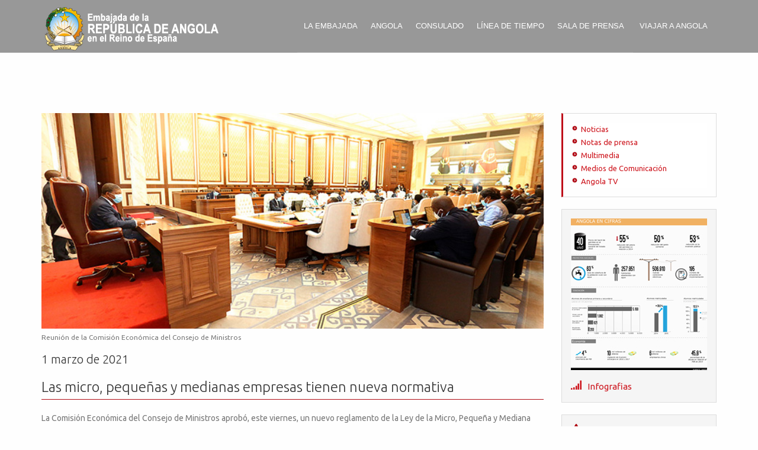

--- FILE ---
content_type: text/html
request_url: http://www.embajadadeangola.com/noticias/noticia-010321-2.html
body_size: 4728
content:
<!DOCTYPE html>
<!--[if lt IE 7]>      <html class="no-js lt-ie9 lt-ie8 lt-ie7"> <![endif]-->
<!--[if IE 7]>         <html class="no-js lt-ie9 lt-ie8"> <![endif]-->
<!--[if IE 8]>         <html class="no-js lt-ie9"> <![endif]-->
<!--[if gt IE 8]><!--> <html class="no-js"> <!--<![endif]-->
    <head>
        <meta charset="utf-8">
        <meta http-equiv="X-UA-Compatible" content="IE=edge,chrome=1">
        <title>Embajada de Angola</title>
        <link rel="icon" href="img/favicon.ico" type="image/x-icon">
        <link rel="shortcut icon" href="img/favicon.ico" type="image/x-icon" />
        <meta name="description" content="">
        <meta name="viewport" content="width=device-width">
    <!-- Mobile Specific Metas
        ================================================== -->
        <meta name="viewport" content="width=device-width, initial-scale=1, maximum-scale=1">
    <!-- CSS
        ================================================== -->
        <!-- Bootstrap  -->
        <link type="text/css" rel="stylesheet" href="../nueva_home/bootstrap/css/bootstrap.min.css">
        <!-- web font  -->
        <link href='https://fonts.googleapis.com/css?family=Ubuntu:400,300,500,700' rel='stylesheet' type='text/css'>
        <!-- plugin css  -->
        <link rel="stylesheet" type="text/css" href="../nueva_home/js-plugin/animation-framework/animate.css" />
        <!-- dinaAnim-->
        <link rel="stylesheet" type="text/css" href="../nueva_home/js-plugin/appear/dinaAnim.css" />
        <!-- icon fonts -->
        <link type="text/css" rel="stylesheet" href="../nueva_home/font-icons/custom-icons/css/custom-icons.css">
        <link rel="stylesheet" href="//maxcdn.bootstrapcdn.com/font-awesome/4.3.0/css/font-awesome.min.css">
        <!-- Custom css -->
        <link type="text/css" rel="stylesheet" href="../nueva_home/css/layout.css">
        <link type="text/css" id="colors" rel="stylesheet" href="../nueva_home/css/colors.css">
        <link type="text/css" rel="stylesheet" href="../nueva_home/css/custom.css">
        <!--[if lt IE 9]><script src="http://html5shim.googlecode.com/svn/trunk/html5.js"></script> <![endif]-->
        <script src="../nueva_home/js/modernizr-2.6.1.min.js"></script>
    <!-- Favicons
        ================================================== -->
        <link rel="shortcut icon" href="../nueva_home/images/favicon.ico">
        <link rel="apple-touch-icon" sizes="57x57" href="../nueva_home/images/touch-icon-iphone.png" />
        <link rel="apple-touch-icon" sizes="114x114" href="../nueva_home/images/touch-icon-ipad.png" />
        <meta property="og:url" content="http://www.embajadadeangola.com" />
        <meta property="og:image" content="http://embajadadeangola.com/img/shareLinkimg.jpg" />
    </head>
    <body class="int activateAppearAnimation header1">
        <!--[if lt IE 7]>
            <p class="chromeframe">You are using an <strong>outdated</strong> browser. Please <a href="http://browsehappy.com/">upgrade your browser</a> or <a href="http://www.google.com/chromeframe/?redirect=true">activate Google Chrome Frame</a> to improve your experience.</p>
        <![endif]-->
            
<!-- globalWrapper -->
    <div id="globalWrapper" class="localscroll">   
       <!-- # HEADER -->
       <div id="include-header" class="navbar-fixed-top">
       </div>
        <!-- # END HEADER -->
        <section class="main">
            <div class="container">
               <div class="row">
                   <div class="col-md-9">
                       <img src='img/noticia-010321-2b.jpg' class="img-responsive cienxcien">
                       <small class="pie-foto">Reunión de la Comisión Económica del Consejo de Ministros</small>
                       <h3>1 marzo de 2021</h3>
                       <h1 class='title-content'>Las micro, pequeñas y medianas empresas tienen nueva normativa</h1>
                       <p>La Comisión Económica del Consejo de Ministros aprobó, este viernes, un nuevo reglamento de la Ley de la Micro, Pequeña y Mediana Empresa, con miras a mejorar el entorno empresarial en el país.
                       </p>
                       <p>Un comunicado de la sesión, guiada por el presidente de la República, João Lourenço, afirma que el reglamento, que busca cumplir con los requisitos del contexto actual, establece los procedimientos de clasificación, constitución, certificación y rendición de cuentas.     
                       </p>
                       <p>El instrumento legal también define las formas de “trato diferenciado” y los mecanismos de apoyo institucional.
                       </p>
                       <p>El Ejecutivo angoleño pretende, por tanto, fomentar el desarrollo, la competitividad de las micro, pequeñas y medianas empresas, así como de los comerciantes individuales.
                       </p>
                       <p>El objetivo es generar empleo y mejorar la distribución del ingreso, la inclusión social, la reducción de la informalidad y el fortalecimiento de la economía.
                       </p>
                       <p>Como parte de la protección de los recursos de los ecosistemas acuáticos y la política pesquera, la Comisión Económica aprobó medidas para la gestión de la pesca marina, la pesca continental, la acuicultura y la sal para el año 2021.
                       </p>
                       <p>La Comisión Económica del Consejo de Ministros también aprobó el proyecto de recuperación de residuos sólidos urbanos en la provincia de Luanda, que contiene las medidas para la implementación de un nuevo modelo de recolección y tratamiento, con mayor capacidad instalada para tal fin.
                       </p>
                       <p>La idea es enfrentar la mayor producción de residuos sólidos urbanos y obtener un flujo de recuperación informal.
                       </p>
                       <p>En este sentido, según el comunicado, se aprobó el lanzamiento de un concurso público para el establecimiento de una alianza público-privada para el centro de recuperación de residuos sólidos de Mulenvos en Luanda.
                       </p>
                       <p>En la misma sesión también se aprobó el informe de balance del Plan Nacional de Desarrollo 2018/2020, para el año 2020, documento que describe el nivel de implementación de las medidas previstas para el período en cuestión y evalúa el grado de cumplimiento de las metas y objetivos programados.
                       </p>
                       <p>En el ámbito de la actividad financiera del Estado, la Comisión Económica aprobó dos informes de balance sobre la ejecución de la programación financiera del Tesoro Nacional, uno referido al cuarto trimestre de 2020 y otro al ejercicio 2020.
                       </p>
                       <p>Los documentos reflejan los resultados de las ejecuciones hipotecarias de ingresos y gastos, con y sin flujo de caja, para los períodos en cuestión.
                       </p>
                       <p>En la misma área, se aprobó el informe de balance de ejecución del plan de caja del Tesoro Nacional a diciembre de 2020, el cual presenta el desempeño de los principales indicadores sobre los que se elaboró ​​el respectivo plan de caja, los flujos de entrada y salida de recursos y la estabilidad / ejecución de gastos, con y sin incidencia de tesorería.
                       </p>
                       <p>Finalmente, se informó a la Comisión Económica del Consejo de Ministros sobre la evolución del mercado cambiario durante el año 2020, así como las medidas de política monetaria que viene implementando el Banco Nacional de Angola, con miras a mejorar el control de liquidez en moneda nacional, con el fin de mitigar los efectos monetarios sobre la variación de precios.
                       </p>         

                        <div class="compartir-redes">
                            <a href="mailto:email@echoecho.com"><i class="fa fa-envelope-square"></i></a>

                            <a href="javascript:window.print()"><i class="fa fa-print"></i></a>

                            <!-- INICIO : Compartir en facebook -->
                            <script type="text/javascript" language="javascript">
                                function setFacebookURL() {
                                    document.getElementById("facebookButton").href = 'http://www.facebook.com/sharer.php?u=' + location.href;
                                    return;
                                }
                            </script>
                            <a href="#" id='facebookButton' onclick="setFacebookURL(); window.open( this.href, '_blank', 'scrollbars=yes,menubar=no,height=600,width=750,resizable=yes,toolbar=no,location=no,status=no'); return false;">
                            <i class="fa fa-facebook-square"></i>
                            </a>
                            <!-- FIN : Compartir en facebook -->

                            <!-- INICIO : Compartir en twitter -->
                            <script type="text/javascript" language="javascript">
                                function setTwitterURL() {
                                    document.getElementById("twitterButton").href = 'http://twitter.com/home?status=' + location.href;
                                    return;
                                }
                            </script>
                            <a id='twitterButton' href="#" onclick="setTwitterURL(); window.open(this.href, '_blank', 'scrollbars=yes,menubar=no,height=600,width=750,resizable=yes,toolbar=no,location=no,status=no'); return false;" >
                            <i class="fa fa-twitter-square"></i>
                            </a>
                            <!-- FIN : Compartir en twitter -->
                        </div>

                        <div class="volver" style="float:right;  ">
                            <a href="../embajadadeangola-prensa.html" class="btn-volver">Volver a noticias</a>
                        </div>
                        
                        <div class="clear"></div>
                        
                        <div class="down-sidebar">
                            <div class="col-md-4">
                                <a href="http://www.bna.ao/" target="_blank" class="link-feature" >
                                    <span>Banco nacional de Angola</span>
                                </a>
                            </div>
                            <div class="col-md-4">
                                <a href="http://www.inamet.gov.ao/" target="_blank" class="prevision">
                                    <span>Previsión meteorológica</span>
                                </a>
                            </div>
                            <div class="col-md-4">
                               <div class="angola-mundo">
                                    <span>
                                        <h2>Angola en el mundo</h2>
                                        <a href="embajadadeangola-embajadas.html" class="btn">Leer más</a>
                                    </span>
                               </div>
                            </div>
                        </div>

                    </div>
                    <div class="col-md-3 sidebar">
                        <!--<img src="img/40-Aniversario-banner-lat.jpg" alt="">-->
                        
                        <!-- # SUBMENU-SIDEBAR -->
                        <div id="include-submenu-sidebar"></div>
                        <!-- # END SUBMENU-SIDEBAR -->
                        
                        <!-- # SUBMENU-SIDEBAR-DOWN -->
                        <div id="include-submenu-sidebar-down"></div>
                        <!-- # END SUBMENU-SIDEBAR-DOWN -->
                    </div><!-- en sidebar -->
               </div>
            </div>
        </section>
        <div class="clear"></div>
   
       <!-- # FOOTER -->
       <div id="include-footer" id="footerWrapper" class="footer"></div>
        <!-- # END FOOTER -->
    </div><!-- global wrapper -->
<!-- End Document
    ================================================== -->
    <script type="text/javascript" src="../nueva_home/js-plugin/respond/respond.min.js"></script>
    <script type="text/javascript" src="../nueva_home/js-plugin/jquery/jquery-1.10.2.min.js"></script>
    <script type="text/javascript" src="../nueva_home/js-plugin/jquery-ui/jquery-ui-1.8.23.custom.min.js"></script>
    <!-- third party plugins  -->
    <script type="text/javascript" src="../nueva_home/bootstrap/js/bootstrap.js"></script>
    <script type="text/javascript" src="../nueva_home/js-plugin/easing/jquery.easing.1.3.js"></script>
    <!-- appear -->
    <script type="text/javascript" src="../nueva_home/js-plugin/appear/jquery.appear.js"></script>
    <!-- Custom  -->
    <script type="text/javascript" src="../nueva_home/js/custom.js"></script>

        <script>
          (function(i,s,o,g,r,a,m){i['GoogleAnalyticsObject']=r;i[r]=i[r]||function(){
          (i[r].q=i[r].q||[]).push(arguments)},i[r].l=1*new Date();a=s.createElement(o),
          m=s.getElementsByTagName(o)[0];a.async=1;a.src=g;m.parentNode.insertBefore(a,m)
          })(window,document,'script','//www.google-analytics.com/analytics.js','ga');

          ga('create', 'UA-49674976-1', 'embajadadeangola.com');
          ga('send', 'pageview');

        </script>
    </body>
</html>


--- FILE ---
content_type: text/html
request_url: http://www.embajadadeangola.com/submenu-sidebar-down.html
body_size: 1046
content:
<div class="btn-sidebar">
    <a rel="shadowbox;width=700;height=625;player=iframe;" href="img/alfabetizacion.jpg" title=""><img src="../img/infografia.jpg" alt="" ></a>
    <div class="clear"></div>
    <a href="embajadadeangola-infografias.html"><i class="fa fa-signal"></i> Infografias</a>
</div>

<a href="embajadadeangola-consulado.html" class="btn-sidebar"><i class="fa fa-exclamation-triangle"></i> Avisos Consulado</a>

<a href="http://www.embajadadeangola.com/embajadadeangola-boletines-informativos.html" class="btn-sidebar"><i class="fa fa-file-text"></i> Boletín informativo semanal</a>
<a href="#" class="btn-suscribirse">Suscribirse</a>

<a href="../embajadadeangola-angolatv.html" class="btn-sidebar"><i class="fa fa-file-text"></i> Angola TV
    <img src="../img/informativo-ant.jpg" alt="" style="" class="img-responsive cienxcien">
</a>

<!-- <div class="widget">
    <a class="twitter-timeline" href="https://twitter.com/EmbAngolaEsp" data-widget-id="586089406882308096">Tweets por el @EmbAngolaEsp.</a>
    <script>!function(d,s,id){var js,fjs=d.getElementsByTagName(s)[0],p=/^http:/.test(d.location)?'http':'https';if(!d.getElementById(id)){js=d.createElement(s);js.id=id;js.src=p+"://platform.twitter.com/widgets.js";fjs.parentNode.insertBefore(js,fjs);}}(document,"script","twitter-wjs");</script>
</div> --><!-- en widget -->

<!-- <div class="redes-sidebar">
    <a href="https://www.youtube.com/channel/UC15oiLhCA4Ih05snE5DMsJQ" target="_blank"><i class="fa fa-youtube"></i></a>
    <a href="https://www.facebook.com/EmbajadaAngolaEspana" target="_blank"><i class="fa fa-facebook"></i></a>
    <a href="https://twitter.com/EmbajadaAngola" target="_blank"><i class="fa fa-twitter"></i></a>
    <a href="https://www.linkedin.com/company/embajada-de-la-rep%C3%BAblica-de-angola-en-el-reino-de-espa%C3%B1a?trk=biz-companies-cym" target="_blank"><i class="fa fa-linkedin"></i></a>
</div> -->

--- FILE ---
content_type: text/css
request_url: http://www.embajadadeangola.com/nueva_home/css/custom.css
body_size: 4716
content:
/*font-family: 'Ubuntu', sans-serif;*/

.header1 #preHeader {
    background-color: rgba(0, 0, 0, 0.4);
    border-bottom: 1px solid rgba(255, 255, 255, 0.1);
    height: auto;
    padding: 11px 0;
}

.header1 ul.quickMenu li, .header1 .contactPhone {
    border-right: 1px solid rgba(255, 255, 255, 0.2);
}

#preHeader .socialNetwork a {
	color: #fff;
}
.socialNetwork a i {
    color: #777;
    font-size: 26px;
    background: #fff;
    border-radius: 30px;
    padding: 0px;
    width: 45px;
    height: 45px;
    text-align: center;
    vertical-align: middle;
    display: table-cell;
}
.socialNetwork a:hover i {
    background: #F60001;
}
#preHeader.preHidden {
	display: none!important;
}

#mainHeader {
    background-color: rgba(0, 0, 0, 0.4);
    border-bottom: 1px solid rgba(0, 0, 0, 0.0);
    box-shadow: 0 0 10px rgba(0, 0, 0, 0.0);
}

.header1 .navbar-default .navbar-nav > li > a {
    color: #fff;
}

#mainHeader.fixedHeader, .is-sticky #mainHeader {
    background: rgba(0, 0, 0, 0.7);
}

.tp-caption-angola {
	text-align: right;
	color: #fff;
	padding: 0;
	margin: 0;
}

.tp-caption-angola h1 {
	color: #fff;
	font-size: 100px;
	line-height: 90px;
	font-weight: 700;
	text-transform: uppercase;
	padding: 0 0 15px 0;
	margin: 0;
}

.tp-caption-angola p {
	color: #fff;
	font-size: 22px;
	line-height: 28px;
	font-weight: 300;
	padding: 0;
	margin: 0;
}

img.mouse-scroll {
    margin: 0 auto;
    max-width: 80px;
    position: absolute;
    bottom: 70px;
    left: 50%;
    margin-left: -40px;
}

.box-consulado {
	background: url("../images/bg-consulado.jpg") no-repeat center center #040404;
	color: #fff;
	text-transform: uppercase;
	padding: 10px 30px;
	margin: 0;
}

.box-consulado h1 {
    font-size: 40px;
    font-weight: 700;
    line-height: 30px;
    color: #fff;
    padding: 1px 0 7px 0;
    margin: 0;
}

.box-consulado p {
	font-size: 25px;
	font-weight: 300;
	color: rgba(255, 255, 255, 0.8);
	text-transform: initial;
	padding: 0;
	margin: 0;
}

.box-consulado .btn {
	margin-top: 10px;
	float: right;
}

.box-feature {
	position: relative;
}

a.content-feature {
    display: block;
    width: 100%;
    background: url("../images/bg-feature.png") no-repeat scroll center top transparent;
    text-align: right;
    color: #fff;
    padding: 70px 20px 20px 20px;
    margin-bottom: 0;
    position: absolute;
    z-index: 11;
    bottom: 0px;
    opacity: 0.9;
	-webkit-transition: all 0.3s ease-out;
    -moz-transition: all 0.3s ease-out;
    -o-transition: all 0.3s ease-out;
    transition: all 0.3s ease-out;
}

.feature-invert {
	background: url("../images/bg-feature-invert.png") no-repeat scroll center top transparent!important;
}

a.content-feature h1 {
	font-size: 36px;
	font-weight: 400;
	color: #fff;
	padding: 0;
	margin: 0;
}

a.content-feature p {
	color: #fff;
	padding: 0;
	margin: 0;
}

a.content-feature:hover {
	text-decoration: none;
	opacity: 1;
}





.carousel-caption a:hover {
	text-decoration: none;
}

.carousel-caption h1 {
	color: #fff;
	font-size: 36px;
	font-weight: 400;
}


.angola-crece {
	background: rgba(255, 255, 255, .5);
	height: auto;
}
.angola-crece h1 {	
	color: #000000;
	/*text-shadow: 2px 2px #fff;*/
	font-size: 36px;
	font-weight: bold;
}
.angola-crece p {	
	font-weight: bold; 
	/*text-shadow: 2px 2px #000;*/
	font-size:25px; 
	color:#cd151d;
}

.angola-descubre p, .angola-invertir p {	
	font-weight: bold; 	
	font-size:25px; 	
}



.feature-noBg {
	background: none!important;
    text-align: center!important;
    padding: 0 20px!important;
    bottom: 39%!important;
    opacity: 1!important;
}

.feature-noBg:hover h1, .feature-noBg:hover p {
	text-shadow: 0 1px 2px rgba(0,0,0,.6);
	-webkit-transition: all 0.3s ease-out;
    -moz-transition: all 0.3s ease-out;
    -o-transition: all 0.3s ease-out;
    transition: all 0.3s ease-out;
}

.feature-angolaTv {
	background: none!important;
    text-align: center!important;
    padding: 0 20px!important;
    bottom: 39%!important;
    opacity: 1!important;
    margin-top: -220px;
    color: #FFFFFF!important;
}

.feature-angolaTv a{	
    color: #FFFFFF!important;
    text-decoration: none;
}


.feature-angolaTv h1, .feature-angolaTv p, .feature-angolaTv h4,{	
    color: #FFFFFF!important;
    text-decoration: none;
}

.feature-angolaTv:hover h1, .feature-angolaTv:hover p {
	text-shadow: 0 1px 2px rgba(0,0,0,.6);
	-webkit-transition: all 0.3s ease-out;
    -moz-transition: all 0.3s ease-out;
    -o-transition: all 0.3s ease-out;
    transition: all 0.3s ease-out;
}

#paralaxSlice2 {
    background-image: url('../images/parallax-2.jpg');
    color: #fff;
    background-size: inherit;
}

#paralaxSlice2 h1 {
	font-size: 48px;
	font-weight: 700;
	color: #fff;
	text-transform: uppercase;
	padding: 0 0 10px 0;
	margin: 0;
}

#paralaxSlice2 p {
	font-size: 18px;
	color: #fff;
	padding: 0;
	margin: 0;
}

#paralaxSlice2 a {
	text-decoration: none;
}
#paralaxSlice2 a:hover {
	text-decoration: none;
}

.p-paralaxSlice2 {
	padding: 150px 0;
}

#actualidad {
	background: #f7f8fa;
}

.title-h1 {
	font-size: 36px;
	font-weight: 500;
	text-transform: uppercase;
	color: #333333;
	padding: 0;
	margin: 0;
}

article.noticia {
    background: #fff;
    border: 1px solid #ddd;
    margin: 0 0 20px 0;
}

.content-actualidad {
    margin-left: -15px;
    padding-right: 20px;
}

.content-actualidad h4 {
	font-size: 13px;
	color: #777777;
	text-transform: uppercase;
	padding: 15px 0 3px 0;
	margin: 0;
}

.content-actualidad h2 {
	font-size: 17px;
	font-weight: 700;
	color: #444444;
	padding: 0 0 3px 0;
	margin: 0;
}

.content-actualidad a:hover {
	text-decoration: none;
}

.content-actualidad a:hover h2 {
	text-decoration: none;
	color: #cd151d;
}

.content-actualidad p {
	font-size: 13px;
	padding: 0;
	margin: 0;
}

a.mask-act {
	display: block;
	margin-left: -15px;
}

.content-feature h2 {
	color: #fff;
	font-size: 18px;

}

.btn {
    border: none;
    border-radius: 0;
    text-transform: uppercase;
}

.btn-primary {
    background: #cd151d;
    color: #FFFFFF!important;
}

.btn-lg {
    font-size: 14px;
}

.btn:hover {
    background: #444;
    border-color: none;
}

.btn-inverse {
    background: none repeat scroll 0 0 #444;
    border-bottom: none;
    color: #FFFFFF!important;
}

.btn-inverse:hover {
	background: #555;
	border-bottom: none;
    color: #FFFFFF!important;
}

.footer {
    color: #dedede;
    background: #1d1d1b;
    border-top: none;
}


.footer a {
    color: #dedede;
}

.footer a:hover {
    color: #fff;
}

.footer h3 {
	font-size: 14px;
	font-weight: 700;
    color: #dedede;
    text-transform: uppercase;
    padding: 0 0 10px 0;
    margin: 0;
}

.iconRounded {
	background-color: #dedede;
    color: #1d1d1b;
    border: none;
    width: 45px;
    height: 45px;
	margin-right: 8px;
	padding-top:8px;
}

.iconRounded:before {
    line-height: 30px;
}

.iconRounded:hover {
    background-color: #fff;
    color: #1d1d1b;
    text-shadow: none;
    border-style: none;
}


#footerRights {
    background-color: #000;
    color: #dedede;
    border-top: none;
}


#mainMenu .navbar-nav li {
    border-bottom: 1px solid rgba(255, 255, 255, 0.1);
}
.aniversario{
    float:right;
    color:white;
    margin-left:45px;
}

.aniversario a{
    color:white;
    text-decoration:none;
    background:transparent;
}

.aniversario ul{
    margin-bottom:0px;
    margin-top:4px;
    border:1px solid white;
    padding:3px 10px;
    padding-left:0px;
}

.aniversario li:first-child{
    padding-left:40px;
    display:inline;
}

.aniversario li:last-child{
    /*position:absolute;*/
    top:3px;
    display:inline;
    z-index:999;
    margin-left:5px;
}

.aniversario li img {
    border-radius:50%;
    padding:5px 0px;
    background-color:white;
    margin-right:7px;
    vertical-align:middle;
}

.aniversario ul li ul{
    display:none;
    position:absolute;
    width:200px;
    z-index:998;
    background-color:rgba(255,0,0,0.8);
    border:none;
    border-left:1px solid white;
    margin-top:5px;
    margin-left:-1px;
    font-size:100%;
    padding:0px;
}

.aniversario ul:hover ul{
    display:inline;
}

.aniversario ul li ul li{
    margin:0px;
    padding:1px 5px;
}

.aniversario ul li ul li:hover{
    /**background-color:rgba(176,11,21,0.8);**/
    background-color:rgba(0,0,0,0.4);
}

.aniversario ul li ul li:first-child{
    display:block;
    padding:1px 5px;
}

.aniversario ul li ul li:last-child{
    position:static;
    display:block;
    margin:0px;
    padding:1px 5px;
    padding-bottom:7px;
}
.int .main {
    padding-top: 191px;
    padding-bottom: 52px;
}
@media (max-width: 991px) {
    .int .main {
        padding-top: 214px;
    }
}
@media (max-width: 768px) {
    .int .main {
        padding-top: 44px;
    }
}
.news {
    border: 1px solid #ddd;
    border-left: 5px solid #b00b15;
    margin: 0 0 20px 0;
    display: inline-block;
    height: auto;
}
.news-img-box {
    position: relative;
    overflow: hidden;
}
.news .content-news {
    float: left;
    padding: 20px;
}
.news .img-news {
    float: left;
}
@media (max-width: 991px) {
    .news .img-news {
        height: 150px;
    }
}
.news .news-img-box img {
    height: 201px;
    width: auto;
}
@media (max-width: 991px) {
    .news .news-img-box img {
        height: auto;
        width: 100%;
        position: absolute;
        top: calc(50% - 138px);
    }
    
}
.news .content-news span.date-news, .news-aniversario .content-news span.date-news {
    text-transform: uppercase;
    color: #bebebe;
}
.news .content-news p, .news-aniversario .content-news p {
    font-size: 13px;
    line-height: 16px;
}
.news .content-news a h2, .news-aniversario .content-news a h2 {
    color: #b00b15;
}
.npl {
    padding-left: 0;
}
.submenu {
    border: 1px solid #ddd;
    border-left: 3px solid #be0f1a;
    padding: 15px;
    margin-bottom: 20px;
}
.submenu ul {
    padding: 0;
    margin: 0;
}
.submenu ul li {
    background: url(../../img/bullet-submenu.jpg) no-repeat scroll left 5px #fff;
    padding: 0 0 0 15px;
}
submenu .current {
    color: #717171;
}
.submenu ul li a {
    font-size: 13px;
}
h5 {
    margin: 0 0 10px 0;
    padding: 0;
    font-size: 12px;
    color: #333;
    font-weight: bold;
}
.des-info {
    display: block;
    background: #c94c53;
    padding: 10px 15px;
    margin-bottom: 1px;
    color: #fff!important;
    text-transform: uppercase;
}
.des-info:hover {
    text-decoration: none;
    background: #b00b15;
}
ul {
    list-style: none;
}
.btn-sidebar {
    color: #b00b15;
    font-size: 15px;
    padding: 15px;
    margin: 0 0 20px 0;
    display: block;
    background: #f5f5f5;
    border: 1px solid #ddd;
}
.btn-sidebar i {
    font-size: 18px;
    float: left;
    margin: 0 10px 10px 0;
}
.btn-sidebar img {
    padding-bottom: 17px;
}
.btn-suscribirse {
    text-align: center;
    background: #B00B15;
    color: #fff!important;
    text-transform: uppercase;
    font-size: 13px;
    display: block;
    padding: 7px 0;
    margin: -20px 0 20px 0;
}
.widget, .suscribirse-boletin-semanal, .boletin-semanal, .tv-angola, .partners {
    margin: 0 0 20px 0;
}
.redes-sidebar {
    float: left;
    display: block;
    padding: 0;
}
.redes-sidebar a {
    float: left;
    margin: 0 0 3px 7px;
}
.redes-sidebar a i {
    color: #fff;
    font-size: 45px;
    background: #fff;
    /* border-radius: 30px; */
    padding: 5px;
    width: 30px;
    height: 30px;
    text-align: center;
    vertical-align: middle;
    display: table-cell;
}
.redes-sidebar a i.fa-youtube {
    background: #F60001;
}
.redes-sidebar a i.fa-facebook {
    background: #3B579D;
}
.redes-sidebar a i.fa-twitter {
    background: #33CCFF;
}
.redes-sidebar a i.fa-linkedin {
    background: #007AB5;
}
.down-sidebar {
    border-top: 1px solid #ddd;
    padding: 30px 0 0 0;
    margin: 10px 0 0 0;
}
.link-feature {
    background: url(../../img/bna.jpg) no-repeat top center #fff;
    width: 100%;
    height: auto;
    border: 1px solid #ddd;
    margin-right: 15px;
    display: inline-block;
}
.link-feature span {
    background: rgba(0, 0, 0, 0.6);
    display: block;
    color: #fff;
    padding: 15px;
    font-size: 16px;
    margin: 130px 0 0 0;
}
.prevision {
    background: url(../../img/prevision.jpg) no-repeat top center #fff;
    width: 100%;
    border: 1px solid #ddd;
    margin-right: 15px;
    height: auto;
    display: inline-block;
}
.prevision span {
    display: block;
    padding: 10px;
    font-size: 14px;
    margin: 142px 0 0 0;
    text-align: center;
}
.angola-mundo {
    background: url(../../img/angola-mundo.jpg) no-repeat top center #fff;
    width: 100%;
    border: 1px solid #ddd;
    height: auto;
    display: inline-block;
}
.angola-mundo span {
    background: rgba(0, 0, 0, 0.6);
    display: block;
    color: #fff;
    padding: 0 0 0 25px;
    margin: 0px 0 0 55px;
    width: 155px;
    height: 179px;
}
.angola-mundo span h2 {
    color: #fff;
    font-size: 20px;
    padding: 50px 0 10px 0;
    margin: 0;
    font-weight: normal;
}
.angola-mundo span .btn {
    text-align: center;
    background: #B00B15;
    border-radius: 0;
    display: inline-block;
    padding: 7px 40px;
    margin: 0;
    line-height: inherit;
    font-size: 13px;
}
.title-content {
    border-bottom: 1px solid #b00b15;
    padding: 5px 0 5px 0;
    margin-bottom: 20px;
    font-size: 24px;
}
.cienxcien {
    width: 100%;
}
.img-left { 
    float:left; 
    margin:5px 30px 20px 0; 
    border:none; 
}
.img-right {
    float: right;
    margin: 0 0 20px 30px;
    border: none;
}
.compartir-redes {
    border-top: 1px solid #ddd;
    padding: 10px 0 0 0;
    margin: 20px 0 0 0;
}
.compartir-redes a {
    margin-right: 3px;
}
.compartir-redes i {
    font-size: 60px;
}
.compartir-redes i.fa-print {
    color: #666;
}
.compartir-redes i.fa-facebook-square {
    color: #3B579D;
}
.compartir-redes i.fa-twitter-square {
    color: #33CCFF;
}
.btn-volver {
    text-align: center;
    background: #B00B15;
    color: #fff!important;
    text-transform: uppercase;
    font-size: 14px;
    font-weight: bold;
    display: block;
    padding: 20px;
    margin: -60px 0 20px 0;
}


.title-consulado-re h1{
    font-size: 30px;
}

small.pie-foto {
    padding-bottom: 17px;
    line-height: 15px;
    display: block;
    padding-top: 7px;
}
strong {
    font-weight: 900;
}

@media (max-width: 768px) {
	#mainHeader {
	    background-color: rgba(0, 0, 0, 0.7);
	}
	.header1 #preHeader {
		background-color: rgba(0, 0, 0, 0.7);
	}
	img.mouse-scroll {
	    bottom: 10px;
	}
	.box-consulado .btn {
		margin-top: 10px;
		float: left;
	}
	.box-consulado h1 {
	    line-height: 38px;
	}


	.angola-tv {		
		margin-bottom: 50px;	
	}
	.angola-crece h1 {		
		font-size: 22px;	
	}
	.angola-crece p {
		font-size:14px; 		
	}
	.angola-invertir h1 {		
		font-size: 22px;	
	}
	.angola-invertir p {
		font-size:14px; 		
	}
	.angola-descubre h1 {		
		font-size: 22px;	
	}
	.angola-descubre p {
		font-size:14px; 		
	}

}



@media (max-width: 435px) {
	body {
		padding-top: 0;
	}
	#mainHeader {
	    background-color: rgba(0, 0, 0, 0.7);
	}
	.navbar-brand img {
		max-width: 200px;
	}
	img.mouse-scroll {
	    bottom: 10px;
	}
	a.mask-act {
	    display: block;
	    margin-left: 15px;
	    margin-top: 15px;
	}
	.box-consulado {
		background: #cd151d;
	}
	.box-consulado .btn {
		margin-top: 0;
		float: left;
	}
	.box-consulado h1 {
	    line-height: 38px;
	}
}


@media (min-width: 768px) {
	body.header1 {
	    padding-top: 0px;
	}
	.carousel-caption {
	    /*padding-bottom: 100px;*/
	}

}

/*--------- CARROUSEL BANNER POP UP-------------*/

/*NEXT AND PREV ARROWS*/

div#myCarousel a.carousel-control{
    background-image: none;
    width: 7%;
}


@media screen and (min-width: 768px){
   div#myCarousel a.carousel-control .glyphicon-chevron-right{
    margin-right: -15px ;
} 
}


--- FILE ---
content_type: application/javascript
request_url: http://www.embajadadeangola.com/nueva_home/js/custom.js
body_size: 14812
content:
/*jslint browser: true*/
/*global $, jQuery, Modernizr, google, _gat*/
/*jshint strict: true */

/*
|--------------------------------------------------------------------------
| INCLUDES
|--------------------------------------------------------------------------
*/
$(document).ready(function() {
    $("#include-header").load("../../header.html", function(){
        initializeMainMenu();
        toggleClass();
    });
    $("#include-footer").load("../../footer.html");
    $("#include-submenu-sidebar").load("../../submenu-sidebar.html");
    $("#include-submenu-sidebar-down").load("../../submenu-sidebar-down.html");
    $("#include-submenu-sidebar-anteriores").load("../../submenu-sidebar-anteriores.html");
});

function toggleClass(){
    var path = window.location.pathname;
    splitRes = path.split("/");
    length = splitRes.length;
    lastPart = splitRes[length-1];
    $(".firstLevel").removeClass("active");
    element = $("a[href='" + lastPart + "']");
    $(element).addClass("active");

}


/*************** GOOGLE ANALYTICS ***********/

/*************** REPLACE WITH YOUR OWN UA NUMBER ***********/
window.onload = function () { "use strict"; gaSSDSLoad("XXXXX"); }; //load after page onload
/*************** REPLACE WITH YOUR OWN UA NUMBER ***********/





var isMobile = false;
var isDesktop = false;


$(window).on("load resize",function(e){



		//mobile detection
		if(Modernizr.mq('only all and (max-width: 767px)') ) {
			isMobile = true;
		}else{
			isMobile = false;
		}


		//tablette and mobile detection
		if(Modernizr.mq('only all and (max-width: 1024px)') ) {
			isDesktop = false;
		}else{
			isDesktop = true;
		}
        toTop(isMobile);
});

//RESIZE EVENTS
$(window).resize(function () {

	Modernizr.addTest('ipad', function () {
		return !!navigator.userAgent.match(/iPad/i);
	});

	if (!Modernizr.ipad) {
	initializeMainMenu();
	}
});

// jQuery for page scrolling feature - requires jQuery Easing plugin
$(function() {
    $('a.page-scroll').bind('click', function(event) {
        var $anchor = $(this);
        var a = $($anchor.attr('href')).offset().top;
        var b = $(".navbar-fixed-top").height()+15;
        var c = a - b;
        console.log (c);
        $('html, body').stop().animate({
            scrollTop: c
        }, 1500, 'easeInOutExpo');
        event.preventDefault();
    });
});



/*
|--------------------------------------------------------------------------
| DOCUMENT READY
|--------------------------------------------------------------------------
*/
$(document).ready(function() {


	"use strict";

	/** INIT FUNCTIONS **/
	initializeMainMenu();
	moreLinkMosaicPorfolio('<h2>More projects</h2>', 'portfolio-3columns.html', 'star');

     /*
    |--------------------------------------------------------------------------
    |  fullwidth image
    |--------------------------------------------------------------------------
    */
    /** FULLSCREEN IMAGE **/

    $(window).on("resize",function(e){
        if ($('#homeFullScreen').length){ fullscreenImage(); }
    });

    if ($('#homeFullScreen').length){ fullscreenImage(); }


	/*
	|--------------------------------------------------------------------------
	| Menu One page
	|--------------------------------------------------------------------------
	*/

    if ($('#onePage').length){

    	$("#mainHeader").sticky({ topSpacing: 0 });


    	$('#resMainMenu .nav a').on('click', function(){
    		if($(".navbar-toggle").css('display') == 'block' ){
    			$(".navbar-toggle").click();
    		}

    	});

    	$('#mainHeader .nav li a, .scrollLink').bind('click', function(event) {
    		var $anchor = $(this);
    		var headerH = $('.navbar-header').outerHeight() -1;

    		$('html, body').stop().animate({
    			scrollTop : $($anchor.attr('href')).offset().top - headerH + "px"
    		}, 1200, 'easeInOutExpo');

    		event.preventDefault();
    	});



   	}


	/*
	|--------------------------------------------------------------------------
	| Menu Fixed (multipage)
	|--------------------------------------------------------------------------
	*/
	if(!$('#onePage').length){
		$(window).scroll(function () {
			if( $(window).width() > 1024 ){

				if($(window).scrollTop() > 0){
					$('#mainHeader').addClass('fixedHeader')
                    $('#preHeader').addClass('preHidden');


				}else{
					$('#mainHeader').removeClass('fixedHeader')
                    $('#preHeader').removeClass('preHidden');


				}
			}
		});
	}





	 /*
    |--------------------------------------------------------------------------
    |  form placeholder for IE
    |--------------------------------------------------------------------------
    */
    if(!Modernizr.input.placeholder){

    	$('[placeholder]').focus(function() {
    		var input = $(this);
    		if (input.val() == input.attr('placeholder')) {
    			input.val('');
    			input.removeClass('placeholder');
    		}
    	}).blur(function() {
    		var input = $(this);
    		if (input.val() == '' || input.val() == input.attr('placeholder')) {
    			input.addClass('placeholder');
    			input.val(input.attr('placeholder'));
    		}
    	}).blur();
    	$('[placeholder]').parents('form').submit(function() {
    		$(this).find('[placeholder]').each(function() {
    			var input = $(this);
    			if (input.val() == input.attr('placeholder')) {
    				input.val('');
    			}
    		})
    	});

    }

    /*
    |--------------------------------------------------------------------------
    | MAGNIFIC POPUP
    |--------------------------------------------------------------------------
    */


    if( $("a.image-link").length){

    	$("a.image-link").click(function (e) {

    		var items = [];

    		items.push( { src: $(this).attr('href')  } );

    		if($(this).data('gallery')){

    			var $arraySrc = $(this).data('gallery').split(',');

    			$.each( $arraySrc, function( i, v ){
    				items.push( {
    					src: v
    				});
    			});
    		}



    		$.magnificPopup.open({
    			type:'image',
    			mainClass: 'mfp-fade',
    			items:items,
    			gallery: {
    				enabled: true
    			}
    		});

    		e.preventDefault();
    	});

    }



    if( $("a.image-iframe").length){
    	$('a.image-iframe').magnificPopup({type:'iframe',mainClass: 'mfp-fade'});
    }


    /*
    |--------------------------------------------------------------------------
    | TOOLTIP
    |--------------------------------------------------------------------------
    */

    $('.tips').tooltip({placement:'auto'});



    /*
    |--------------------------------------------------------------------------
    | COLLAPSE
    |--------------------------------------------------------------------------
    */

    $('.accordion').on('show hide', function(e){
    	$('.accordion-toggle').removeClass('active');
    	$(e.target).siblings('.accordion-heading').find('.accordion-toggle').addClass('active');
    	$(e.target).siblings('.accordion-heading').find('.accordion-toggle i').toggleClass('icon-plus icon-minus', 200);

    });

    /*
    |--------------------------------------------------------------------------
    | CONTACT
    |--------------------------------------------------------------------------
    */
    $('.slideContact').click(function(e){

    	if ( $(window).width() >= 800){

    		$('#contact').slideToggle('normal', 'easeInQuad',function(){

    			$('#contactinfoWrapper').css('margin-left', 0);
    			$('#mapSlideWrapper').css('margin-left', 3000);
    			$('#contactinfoWrapper').fadeToggle();


    		});
    		$('#closeContact').fadeToggle();
    		return false;

    	}else{

    		return true;

    	}
    	e.preventDefault();
    });


    $('#closeContact').click(function(e){


    	$('#contactinfoWrapper').fadeOut('normal', 'easeInQuad',function(){
    		$('#contactinfoWrapper').css('margin-left', 0);
    		$('#mapSlideWrapper').css('margin-left', 3000);
    	});

    	$('#contact').slideUp('normal', 'easeOutQuad');

    	$(this).fadeOut();

    	e.preventDefault();

    });



    /* MAP */
    $('#mapTrigger').click(function(e){


    	$('#mapSlideWrapper').css('display', 'block');
    	initialize('mapWrapper');

    	$('#contactinfoWrapper, #contactinfoWrapperPage').animate({
    		marginLeft:'-2000px'
    	}, 400, function() {});


    	$('#mapSlideWrapper').animate({
    		marginLeft:'25px'
    	}, 400, function() {});

    	appendBootstrap();

    	e.preventDefault();
    });



    appendBootstrap();



    $('#mapTriggerLoader').click(function(e){


    	$('#mapSlide').css('display', 'block');

    	$('#contactSlide').animate({
    		marginLeft:'-2000px'
    	}, 400, function() {});


    	$('#mapSlide').animate({
    		marginLeft:'0'
    	}, 400, function() {
    		$('#contactSlide').css('display', 'none');
    	});


    	appendBootstrap();

    	e.preventDefault();
    });


    $('#mapReturn').click(function(e){
        //$('#mapWrapper').css('margin-bottom', '3em');

        $('#contactSlide').css('display', 'block');
        $('#mapSlide').animate({
        	marginLeft:'3000px'
        }, 400, function() {});


        $('#contactSlide').animate({
        	marginLeft:'0'
        }, 400, function() {
        	$('#mapSlide').css('display', 'none');
        });

        e.preventDefault();
    });

    /*
    |--------------------------------------------------------------------------
    | OWL CAROUSEL
    |--------------------------------------------------------------------------
    */

    if($('.dinaDataOwl').length){

        $( '.dinaDataOwl' ).each(function( index ) {

            $(this).owlCarousel(
            {
                items:$(this).data('dina_items'),
                navigation:$(this).data('dina_navigation'),
                singleItem:$(this).data('dina_singleitem'),
                autoPlay:$(this).data('dina_autoplay'),
                itemsScaleUp:$(this).data('dina_itemsscaleup'),
                navigationText:['<i class="icon-left-open"></i>','<i class="icon-right-open"></i>'],
                pagination:$(this).data('dina_pagination'),
                paginationNumbers:$(this).data('dina_paginationnumbers'),
                autoHeight:$(this).data('dina_autoheight'),
                mouseDrag:$(this).data('dina_mousedrag'),
                transitionStyle:$(this).data('dina_transitionstyle'),
                responsive:true

            });

        });

    }



    /*
    |--------------------------------------------------------------------------
    | REVOLUTION SLIDER
    |--------------------------------------------------------------------------
    */
    if($('#rsDemoWrapper').length){


    	$('.tp-banner').revolution(
                {
                    delay:9000,
                    startwidth:1170,
                    startheight:980,
                    hideThumbs:10,
                    fullWidth:"on",
                    forceFullWidth:"on"
                });

    	$('#rsDemoWrapper').css('visibility', 'visible');
    }



    /*
    |--------------------------------------------------------------------------
    | CAMERA SLIDER
    |--------------------------------------------------------------------------
    */
    if($('.camera_wrap').length){

    	jQuery('.camera_wrap').camera({
    		thumbnails: true,
    		pagination: true,
            playPause: false,
    		height:'50%',
    		fx:'simpleFade'
    	});

    }

    if($('.camera_wrap_nonav').length){

    	jQuery('.camera_wrap_nonav').camera({
    		pagination: false,
    		thumbnails: true,
    		height:'70%'
    	});

    }
    if($('.camera_wrap_nothumb').length){

    	jQuery('.camera_wrap_nothumb').camera({
    		pagination: true,
    		thumbnails: false,
    		height:'40%'
    	});

    }

    /*
    |--------------------------------------------------------------------------
    | ROLLOVER BTN
    |--------------------------------------------------------------------------
    */

    if($('.imgHover').length){


    	// if(Modernizr.csstransitions && !Modernizr.touch) {
    	// 	$('.imgHover figure').addClass('cs-hover');


    	// }else{

    	// 	$('.imgHover figure').hover(
    	// 		function() {


    	// 			$('img', this).stop(true, false).animate({
    	// 				bottom: '+=40px'
    	// 			}, 400, 'easeOutQuad',function() {});


  			// 		var captionHeight = $('figcaption', this).outerHeight(true);

    	// 			$('figcaption', this).animate({
    	// 				bottom: captionHeight,
    	// 				opacity:1
    	// 			}, 400, 'easeOutQuad',function() {});



    	// 		}, function() {

    	// 			$('img', this).animate({
    	// 				bottom: '0'
    	// 			}, 400, 'easeOutQuad',function() {});

     // 				$('figcaption', this).animate({
    	// 				bottom: 0,
    	// 				opacity:0
    	// 			}, 400, 'easeOutQuad',function() {}) ;

    	// 		}
    	// 	);

    	// }

    	if(!Modernizr.csstransitions && !Modernizr.touch){

    	$('.imgHover figure').addClass('noCss3');
    	$('.imgHover figure').hover(
    			function() {


    				$('img', this).stop(true, false).animate({
    					bottom: '+=40px'
    				}, 400, 'easeOutQuad',function() {}).end();


  					var captionHeight = $('figcaption', this).outerHeight(true);

    				$('figcaption', this).stop(true, false).animate({

    					bottom: captionHeight

    				}, 400, 'easeOutQuad',function() {}).end();



    			}, function() {

    				$('img', this).stop(true, false).animate({
    					bottom: '0'
    				}, 400, 'easeOutQuad',function() {}).end();

     				$('figcaption', this).stop(true, false).animate({
    					bottom: 0
    				}, 400, 'easeOutQuad',function() {}).end();

    			}
    		);
    	}

    }



    /*
    |--------------------------------------------------------------------------
    | ROLLOVER BTN
    |--------------------------------------------------------------------------
    */

    $('.socialIcon').hover(
    	function () {
    		$(this).stop(true, true).addClass('socialHoverClass', 300);
    	},
    	function () {
    		$(this).removeClass('socialHoverClass', 300);
    	});





    $('.tabs li, .accordion h2').hover(
    	function () {
    		$(this).stop(true, true).addClass('speBtnHover', 300);
    	},
    	function () {
    		$(this).stop(true, true).removeClass('speBtnHover', 100);
    	});



    /*
    |--------------------------------------------------------------------------
    | ALERT
    |--------------------------------------------------------------------------
    */
    $('.alert').delegate('button', 'click', function() {
    	$(this).parent().fadeOut('fast');
    });


    /*
    |--------------------------------------------------------------------------
    | CLIENT
    |--------------------------------------------------------------------------
    */

    if($('.colorHover').length){
    	var array =[];
    	$('.colorHover').hover(

    		function () {

    			array[0] = $(this).attr('src');
    			$(this).attr('src', $(this).attr('src').replace('-off', ''));

    		},

    		function () {

    			$(this).attr('src', array[0]);

    		});
    }



    /*
    |--------------------------------------------------------------------------
    | Rollover boxIcon
    |--------------------------------------------------------------------------
    */
    if($('.boxIcon').length){

    	$('.boxIcon').hover(function() {
    		var $this = $(this);

    		$this.css('opacity', '1');
            //$this.find('.boxContent>p').stop(true, false).css('opacity', 0);
            $this.addClass('hover');
            $('.boxContent>p').css('bottom', '-50px');
            $this.find('.boxContent>p').stop(true, false).css('display', 'block');

            $this.find('.iconWrapper i').addClass('triggeredHover');

            $this.find('.boxContent>p').stop(true, false).animate({
            	'margin-top': '0px'},
            	300, function() {
            // stuff to do after animation is complete
        });


        }, function() {
        	var $this = $(this);
        	$this.removeClass('hover');

        	$this.find('.boxContent>p').stop(true, false).css('display', 'none');
        	$this.find('.boxContent>p').css('margin-top', '250px');
        	$this.find('.iconWrapper i').removeClass('triggeredHover');


        });
    }






    $('#quoteTrigger').click(function (e) {

        //$("#quoteWrapper").scrollTop(0);

        if(!$('#quoteFormWrapper').is(':visible')){
        	$('html, body').animate({scrollTop: $("#quoteWrapper").offset().top}, 300);
        }

        var $this = $(this);


        $('#quoteFormWrapper').slideToggle('fast', function() {

        	$this.text($('#quoteFormWrapper').is(':visible') ? "Close form" : "I have a project");

        });


        e.preventDefault();
    });



/*
|--------------------------------------------------------------------------
| SHARRRE
|--------------------------------------------------------------------------
*/
if($('#shareme-classic').length){

    $('#shareme-classic').sharrre({

        share: {
            googlePlus: true,
            facebook: true,
            twitter: true,
            linkedin: true
        },

        buttons: {
            googlePlus: {size: 'tall', annotation:'bubble'},
            facebook: {layout: 'box_count'},
            twitter: {count: 'vertical'},
            linkedin: {counter: 'top'}
        },

        enableHover: false,
        enableCounter: false,
        enableTracking: true,
      //url:'document.location.href'
  });
}

if($('#shareme').length){

    $('#shareme').sharrre({

    share: {
        twitter: true,
        facebook: true,
        googlePlus: true
      },
      template: '<div class="box"><h4>Share this:</h4><a href="#" class="facebook"><i class="icon-facebook-1"></i></a><a href="#" class="twitter"><i class="icon-twitter-bird"></i></a><a href="#" class="googleplus"><i class="icon-gplus-1"></i></a></div>',
      enableHover: false,
      enableTracking: true,
      render: function(api, options){
      $(api.element).on('click', '.twitter', function() {
        api.openPopup('twitter');
      });
      $(api.element).on('click', '.facebook', function() {
        api.openPopup('facebook');
      });
      $(api.element).on('click', '.googleplus', function() {
        api.openPopup('googlePlus');
      });
}
  });
}

if($('#sharemeBtn').length){

    $('#sharemeBtn').sharrre({

    share: {
        twitter: true,
        facebook: true
      },
      template: '<div class="box"><a href="#" class="btn btn-lg btnFacebook"><i class="icon-facebook-1"></i>Share me</a><a href="#" class="btn btn-lg btnTwitter"><i class="icon-twitter-bird"></i>Share me</a></div>',
      enableHover: false,
      enableTracking: true,
      render: function(api, options){
      $(api.element).on('click', '.btnTwitter', function() {
        api.openPopup('twitter');
      });
      $(api.element).on('click', '.btnFacebook', function() {
        api.openPopup('facebook');
      });

}
  });
}



/*
|--------------------------------------------------------------------------
| ROLL OVER PreviewTrigger
|--------------------------------------------------------------------------
*/
if($('.previewTrigger').length){

	$('.mask').css('height', $('.previewTrigger').height());
	$('.mask').css('width', $('.previewTrigger').width());
    // $('.mask', this).css('top', $('.previewTrigger', this).width());
    // $('.mask', this).css('left', $('.previewTrigger', this).width());

    $('.previewTrigger').hover(function() {

    	var $this = $(this);

    	$this.children('.mask').fadeIn('fast');

    	if(Modernizr.csstransitions) {
    		$('.iconWrapper', $this).addClass('animated');
    		$('.iconWrapper', $this).css('display', 'block');
    		$('.iconWrapper', $this).removeClass('flipOutX');
    		$('.iconWrapper', $this).addClass('bounceInDown');
    	}else{
    		$('.iconWrapper', $this).stop(true, false).fadeIn('fast');
    	}

    }, function() {

    	var $this = $(this);

    	$this.children('.mask').fadeOut('fast');

    	if(Modernizr.csstransitions) {
    		$('.iconWrapper', $this).removeClass('bounceInDown');
    		$('.iconWrapper', $this).addClass('flipOutX');
    		$('.iconWrapper', $this).css('display', 'none');
    		$('.iconWrapper', $this).removeClass('animated');
    	}else{
    		$('.iconWrapper', $this).stop(true, false).fadeOut('fast');
    	}

    });
}





/*
|--------------------------------------------------------------------------
| PORTFOLIO SHEET SYSTEM
|--------------------------------------------------------------------------
*/
// PAGE SLIDE
/*$(".portfolioSheet").pageslide({
    direction: "left",
    modal: true,
    iframe: false,
    speed: "250"
});*/



/*
|--------------------------------------------------------------------------
| BACKGROUND VIDEO
|--------------------------------------------------------------------------
*/
if($('#videoBg').length){
	$('#videoBg').mb_YTPlayer();
}

/*
|--------------------------------------------------------------------------
| HTML5 video
|--------------------------------------------------------------------------
*/

/*
if ($('#html5Video').length){
    $('#html5Video').videoBG({
        mp4:'js-plugin/jquery.videobg-master/assets/tunnel_animation.mp4',
        ogv:'js-plugin/jquery.videobg-master/assets/tunnel_animation.ogv',
        webm:'js-plugin/jquery.videobg-master/assets/tunnel_animation.webm',
        //poster:'js-plugin/jquery.videobg-master/assets/tunnel_animation.jpg',
         poster:'js-plugin/jquery.videobg-master/assets/trsp.png',

        scale:true,
        autoplay:false,
        zIndex:0
    });
}*/
/*
if ($('#html5Video').length){
var BV = new $.BigVideo({useFlashForFirefox:false, container:$('#html5Video')});
    BV.init();
        if (isMobile) {
        BV.show('video/poster.jpg');
    } else {
        BV.show('video/tunnel_animation.mp4',{ambient:true});
    }
}*/
if ($('#html5Video').length){

    var videobackground = new $.backgroundVideo($('#html5Video'), {
        "align": "centerXY",
        "width": 1280,
        "height": 780,
        "path": "video/",
        "filename": "tunnel_animation",
        "types": ["mp4","ogg","webm"],
        "poster": "poster.jpg",
        "responsiveWidth": 1024
    });

}

/*
|--------------------------------------------------------------------------
| APPEAR
|--------------------------------------------------------------------------
*/
if($('.activateAppearAnimation').length){

	dinaAnimAppear();
	$('.reloadAnim').click(function (e) {
		$(this).parent().parent().find('img[data-dinaanim]').attr('class', '').addClass('img-responsive');
		dinaAnimAppear();
		e.preventDefault();
	});
}



//END DOCUMENT READY
});


/*
|--------------------------------------------------------------------------
| EVENTS TRIGGER AFTER ALL IMAGES ARE LOADED
|--------------------------------------------------------------------------
*/
$(window).load(function() {

	"use strict";

    /*
    |--------------------------------------------------------------------------
    | PRELOADER
    |--------------------------------------------------------------------------
    */
    if($('#status').length){
        $('#status').fadeOut(); // will first fade out the loading animation
        $('#preloader').delay(350).fadeOut('slow'); // will fade out the white DIV that covers the website.
        $('body').delay(350).css({'overflow':'visible'});
    }


    /*
    |--------------------------------------------------------------------------
    | ISOTOPE USAGE FILTERING
    |--------------------------------------------------------------------------
    */
    if($('.isotopeWrapper').length){

    	var $container = $('.isotopeWrapper');
    	var $resize = $('.isotopeWrapper').attr('id');
        // initialize isotope

        $container.isotope({
        	layoutMode: 'sloppyMasonry',
        	itemSelector: '.isotopeItem',
            resizable: false, // disable normal resizing
            masonry: {
            	columnWidth: $container.width() / $resize
            }

        });


        //var rightHeight = $('#works').height();
        $('#filter a').click(function(e){


        	//$('#works').height(rightHeight);
        	$('#filter a').removeClass('current');


        	$(this).addClass('current');
        	var selector = $(this).attr('data-filter');

        	$container.isotope({
        		filter: selector,
        		animationOptions: {
        			duration: 300,
        			easing: 'easeOutQuart'
        		}
        	});

        	if (isDesktop === true && $('section[id^="paralaxSlice"]').length){
	        	setTimeout(function(){
	        		$.stellar('refresh');
	        	}, 1000);
        	}

        	e.preventDefault();
        	return false;
        });


        $(window).smartresize(function(){
        	$container.isotope({
                // update columnWidth to a percentage of container width
                masonry: {
                	columnWidth: $container.width() / $resize
                }
            });
        });


    }









    /**PROCESS ICONS**/
    $('.iconBoxV3 a').hover(function() {

    	if(Modernizr.csstransitions) {

    		$(this).stop(false, true).toggleClass( 'hover', 150);
    		$('i', this).css('-webkit-transform', 'rotateZ(360deg)');
    		$('i', this).css('-moz-transform', 'rotateZ(360deg)');
    		$('i', this).css('-o-transform', 'rotateZ(360deg)');
    		$('i', this).css('transform', 'rotateZ(360deg)');

    	}else{

    		$(this).stop(false, true).toggleClass( 'hover', 150);

    	}

    }, function() {

    	if(Modernizr.csstransitions) {
    		$(this).stop(false, true).toggleClass( 'hover', 150);
    		$('i', this).css('-webkit-transform', 'rotateZ(0deg)');
    		$('i', this).css('-moz-transform', 'rotateZ(0deg)');
    		$('i', this).css('-o-transform', 'rotateZ(0deg)');
    		$('i', this).css('transform', 'rotateZ(0deg)');

    	}else{

    		$(this).stop(false, true).toggleClass( 'hover', 150);
    	}

    });




    if (isDesktop === true && $('section[id^="paralaxSlice"]').length )
    {

    	$(window).stellar({
    		horizontalScrolling: false,
    		responsive:true
    	});
    }





//END WINDOW LOAD
});

/*
|--------------------------------------------------------------------------
| FUNCTIONS
|--------------------------------------------------------------------------
*/

function fullscreenImage(){
	$('#homeFullScreen').css({height:$(window).height()});
	$('#homeFullScreen').css({width:$(window).width()});
}



/* Appear function */
function dinaAnimAppear(){
	$("[data-dinaanim]").each(function() {

		var $this = $(this);

		$this.addClass("dinaAnim-invisible");

		if($(window).width() > 767) {

			$this.appear(function() {

				var delay = ($this.data("dinadelay") ? $this.data("dinadelay") : 1);
				if(delay > 1) $this.css("animation-delay", delay + "ms");

				$this.addClass("dinaAnim-animated");
				$this.addClass('dinaAnim-'+$this.data("dinaanim"));

				setTimeout(function() {
					$this.addClass("dinaAnim-visible");
				}, delay);

			}, {accX: 0, accY: -150});

		} else {
			$this.animate({ opacity: 1 }, 300, 'easeInOutQuad',function() { });
		}
	});
}


/* Append more link on mosaic profolio */

function moreLinkMosaicPorfolio(linkTxt, linlUrl, icon){


	if(!$('.generatedMoreLink').length){
		$('.mosaicMoreLink').append('<article class="generatedMoreLink valign"><a href="'+linlUrl+'" class="valigned">'+linkTxt+'<i class="icon-'+icon+'"></i></a></article>');

		$('.generatedMoreLink').css('cursor', 'pointer');

		$('.generatedMoreLink').click(function (e) {
			document.location.href=linlUrl;
			e.preventDefault();
		});
	}

	$('.generatedMoreLink').css('display', 'none');
	var boxHeight;
	var linkPaddingTop;

	$(window).on("load resize",function(e){
		boxHeight = $('.mosaicMoreLink article:first-child').outerHeight(true);
		$('.generatedMoreLink').height(boxHeight);
		$('.generatedMoreLink').slideDown('slow');

	});

}





/* CONTACT FROM */
$(function() {
	"use strict";
	if( $("#contactfrm").length ){

		$.validator.setDefaults({
			highlight: function(element) {
				$(element).closest('.form-group').addClass('has-error has-feedback');
				if(!$(element).closest('.form-group').find('.form-control-feedback').length){
					$(element).closest('.form-group').append('<span class="icon-cancel form-control-feedback"></span>');
				}

			},
			unhighlight: function(element) {
				$(element).closest('.form-group').removeClass('has-error has-feedback');
				$(element).closest('.form-group').find('.form-control-feedback').remove();
			},
			errorElement: 'span',
			errorClass: 'help-block',
			errorPlacement: function(error, element) {
				if(element.parent('.input-group').length) {
					error.insertAfter(element.parent());
				} else {
					error.insertAfter(element);
				}
			}
		});


		$("#contactfrm").validate({
			/* debug: true, */
			submitHandler: function(form) {

				$(form).ajaxSubmit({
					target: ".result",
					success: function(){
						if($('.result .alert-success').length){
							$("#contactfrm").trigger('reset');

						}
					}
				});
			},
			onkeyup: false,
			onclick: false,
			rules: {
				name: {
					required: true,
					minlength: 3
				},
				email: {
					required: true,
					email: true
				},
				phone: {
					required: true,
					minlength: 10,
					digits:true
				},
				comment: {
					required: true,
					minlength: 10,
					maxlength: 350
				}
			}
		});
	}

});

/* CONTACT FROM */

/* FLEXSLIDER INNER INFO CUSTOM ANIMATION */
function animateTxt(curSlide, action){
	"use strict";
	if(action === 'in'){
		var i = 0;
		var animaDelay = 0;

		$('.slideN'+curSlide+':not([class*=clone])>.caption').css('display', 'block');

		$('.slideN'+curSlide+':not([class*=clone])>.caption>div').each(function( ) {
			if(Modernizr.csstransitions) {

				$(this).css('-webkit-animation-delay', animaDelay+'s');
				$(this).css('-moz-animation-delay', animaDelay+'s');
				$(this).css('-0-animation-delay', animaDelay+'s');
				$(this).css('-ms-animation-delay', animaDelay+'s');
				$(this).css('animation-delay-delay', animaDelay+'s');

				$(this).show().addClass('animated').addClass($(this).attr('data-animation'));


                // $(this).show('slow', function() {
                //     $(this).addClass('animated').addClass($(this).attr('data-animation'));
                // });


	}else{
		var timing;
		$('.slideN'+curSlide+':not([class*=clone])>.caption>div').hide();
		if (i === 0){timing = 0;}else if(i === 1){timing = 300;} else{ timing = 300 * i;}
		$(this).delay(timing).fadeIn('fast');
	}
	i++;
	animaDelay = animaDelay+0.2;


});

	}else{
		var j = 0;
		$('.slideN'+curSlide+':not([class*=clone])>.caption').css('display', 'none');

		$('.slideN'+curSlide+':not([class*=clone])>.caption>div').each(function( ) {
			if(Modernizr.csstransitions) {

				$(this).removeClass($(this).attr('data-animation')).removeClass('animated').hide();

			}else{
				$(this).hide();
			}
			j++;
		});
	}

}



/* MAIN MENU (submenu slide and setting up of a select box on small screen)*/
function initializeMainMenu() {

	"use strict";
	var $mainMenu = $('#mainMenu').children('ul');


	/* Mobile */
	if(Modernizr.mq('only all and (max-width: 767px)') ) {


			// Responsive Menu Events
			var addActiveClass = false;

			$("a.hasSubMenu").unbind('click');
			$('li',$mainMenu).unbind('mouseenter mouseleave');

			$("a.hasSubMenu").on("click", function(e) {

				var $this = $(this);
				e.preventDefault();


				addActiveClass = $this.parent("li").hasClass("Nactive");


				$this.parent("li").removeClass("Nactive");
				$this.next('.subMenu').slideUp('fast');



				if(!addActiveClass) {
					$this.parents("li").addClass("Nactive");
					$this.next('.subMenu').slideDown('fast');
				}else{
					$this.parent().parent('li').addClass("Nactive");
				}

				return;

			});

		/* Tablet */
		}else if (Modernizr.mq('only all and (max-width: 1024px)') && Modernizr.touch) {

			$("a.hasSubMenu").attr('href', '');
			$("a.hasSubMenu").on("touchend",function(e){

				var $this = jQuery(this),
				$li = $this.parent(),
				$subMenu = $li.children('.subMenu');


				if ($this.data('clicked_once')) {

					if($li.parent().is($(':gt(1)', $mainMenu))){

						if($subMenu.css('display') == 'block'){
							$li.removeClass('hover');
							$subMenu.css('display', 'none');


						}else{

							$('.subMenu').css('display', 'none');
							$subMenu.css('display', 'block');

						}

					}else{

						$('.subMenu').css('display', 'none');

					}

					$this.data('clicked_once', false);

				} else {

					$li.parent().find('li').removeClass('hover');
					$li.addClass('hover');

					if($li.parent().is($(':gt(1)', $mainMenu))){

						$li.parent().find('.subMenu').css('display', 'none');
						$subMenu.css('left', $subMenu.parent().outerWidth(true));
						$subMenu.css('display', 'block');



					}else{

						$('.subMenu').css('display', 'none');
						$subMenu.css('display', 'block');

					}

					$('a.hasSubMenu').data('clicked_once', false);

					$this.data('clicked_once', true);

				}

				e.preventDefault();
				return false;
			});

			window.addEventListener("orientationchange", function() {

			    $('a.hasSubMenu').parent().removeClass('hover');
				$('.subMenu').css('display', 'none');
				$('a.hasSubMenu').data('clicked_once', false);

			}, true);


		/* Desktop */
		}else{


			$("li", $mainMenu).removeClass("Nactive");
			$('a', $mainMenu).unbind('click');


			$('li',$mainMenu).hover(

				function() {

					var $this = $(this),
					$subMenu = $this.children('.subMenu');


					if( $subMenu.length ){
						$this.addClass('hover').stop();
					}else {

						if($this.parent().is($(':gt(1)', $mainMenu))){

							$this.stop(false, true).fadeIn('slow');

						}
					}


					if($this.parent().is($(':gt(1)', $mainMenu))){

						$subMenu.stop(true, true).fadeIn(200,'easeInOutQuad');
						$subMenu.css('left', $subMenu.parent().outerWidth(true));


					}else{

						$subMenu.stop(true, true).delay( 200 ).fadeIn(200,'easeInOutQuad');

					}

				}, function() {

					var $this = $(this),
					$subMenu = $this.children('ul, div');

					if($this.parent().is($(':gt(1)', $mainMenu))){


						$this.children('ul').hide();
						$this.children('ul').css('left', 0);


					}else{

						$this.removeClass('hover');
						$subMenu.stop(true, true).delay( 200 ).fadeOut();
					}

					if( $subMenu.length ){$this.removeClass('hover');}

		    });

		}
	}






/*
|--------------------------------------------------------------------------
| GOOGLE MAP
|--------------------------------------------------------------------------
*/

function appendBootstrap() {
	"use strict";
	if($('#mapWrapper').length){
        var script = document.createElement("script");
        script.type = "text/javascript";
        script.src = "http://maps.google.com/maps/api/js?sensor=false&callback=initialize";
        document.body.appendChild(script);
    }

    if($('#mapWrapperSatellite').length){
        var script = document.createElement("script");
        script.type = "text/javascript";
        script.src = "http://maps.google.com/maps/api/js?sensor=false&callback=initializeSatellite";
        document.body.appendChild(script);
    }
}




function initialize(id) {
	"use strict";
	var image = 'images/icon-map.png';

	var overlayTitle = 'Agencies';

	var locations = [
        //point number 1
        ['Madison Square Garden', '4 Pennsylvania Plaza, New York, NY'],

        //point number 2
        ['Best town ever', 'Santa Cruz', 36.986021, -122.02216399999998],

        //point number 3
        ['Located in the Midwestern United States', 'Kansas'],

        //point number 4
        ['I\'ll definitly be there one day', 'Chicago', 41.8781136, -87.62979819999998]
        ];

        /*** DON'T CHANGE ANYTHING PASSED THIS LINE ***/
        id = (id === undefined) ? 'mapWrapper' : id;

        var map = new google.maps.Map(document.getElementById(id), {
        	mapTypeId: google.maps.MapTypeId.ROADMAP,
        	scrollwheel: false,
        	zoomControl: true,
        	zoomControlOptions: {
        		style: google.maps.ZoomControlStyle.LARGE,
        		position: google.maps.ControlPosition.LEFT_CENTER
        	},
        	streetViewControl:true,
        	scaleControl:false,
        	zoom: 14,
        	styles:[
        	{
        		"featureType": "water",
        		"stylers": [
        		{
        			"color": "#f7f7f7"
        		},
        		]
        	},
        	{
        		"featureType": "road",
        		"elementType": "geometry.fill",
        		"stylers": [
        		{
        			"color": "#FCFFF5"
        		},
        		]
        	},
        	{
        		"featureType": "road",
        		"elementType": "geometry.stroke",
        		"stylers": [
        		{
        			"color": "#808080"
        		},
        		{
        			"lightness": 54
        		}
        		]
        	},
        	{
        		"featureType": "landscape.man_made",
        		"elementType": "geometry.fill",
        		"stylers": [
        		{
        			"color": "#dde1d4"
        		}
        		]
        	},
        	{
        		"featureType": "poi.park",
        		"elementType": "geometry.fill",
        		"stylers": [
        		{
        			"color": "#73AB7D"
        		}
        		]
        	},
        	{
        		"featureType": "road",
        		"elementType": "labels.text.fill",
        		"stylers": [
        		{
        			"color": "#767676"
        		}
        		]
        	},
        	{
        		"featureType": "road",
        		"elementType": "labels.text.stroke",
        		"stylers": [
        		{
        			"color": "#ffffff"
        		}
        		]
        	},
        	{
        		"featureType": "road.highway",
        		"elementType": "geometry.fill",
        		"stylers": [
        		{
        			"color": "#7e7341"
        		}
        		]
        	},

        	{
        		"featureType": "landscape.natural",
        		"elementType": "geometry.fill",
        		"stylers": [
        		{
        			"visibility": "on"
        		},
        		{
        			"color": "#dee6e6"
        		}
        		]
        	},
        	{
        		"featureType": "poi.park",
        		"stylers": [
        		{
        			"visibility": "on"
        		}
        		]
        	},
        	{
        		"featureType": "poi.sports_complex",
        		"stylers": [
        		{
        			"visibility": "on"
        		}
        		]
        	},
        	{
        		"featureType": "poi.medical",
        		"stylers": [
        		{
        			"visibility": "on"
        		}
        		]
        	},
        	{
        		"featureType": "poi.business",
        		"stylers": [
        		{
        			"visibility": "simplified"
        		}
        		]
        	}
        	]

        });

var myLatlng;
var marker, i;
var bounds = new google.maps.LatLngBounds();
var infowindow = new google.maps.InfoWindow({ content: "loading..." });

for (i = 0; i < locations.length; i++) {


	if(locations[i][2] !== undefined && locations[i][3] !== undefined){
		var content = '<div class="infoWindow">'+locations[i][0]+'<br>'+locations[i][1]+'</div>';
		(function(content) {
			myLatlng = new google.maps.LatLng(locations[i][2], locations[i][3]);

			marker = new google.maps.Marker({
				position: myLatlng,
				icon:image,
				title: overlayTitle,
				map: map
			});

			google.maps.event.addListener(marker, 'click', (function() {
				return function() {
					infowindow.setContent(content);
					infowindow.open(map, this);
				};

			})(this, i));

			if(locations.length > 1){
				bounds.extend(myLatlng);
				map.fitBounds(bounds);
			}else{
				map.setCenter(myLatlng);
			}

		})(content);
	}else{

		var geocoder   = new google.maps.Geocoder();
		var info   = locations[i][0];
		var addr   = locations[i][1];
		var latLng = locations[i][1];

		(function(info, addr) {

			geocoder.geocode( {

				'address': latLng

			}, function(results) {

				myLatlng = results[0].geometry.location;

				marker = new google.maps.Marker({
					position: myLatlng,
					icon:image,
					title: overlayTitle,
					map: map
				});
				var $content = '<div class="infoWindow">'+info+'<br>'+addr+'</div>';
				google.maps.event.addListener(marker, 'click', (function() {
					return function() {
						infowindow.setContent($content);
						infowindow.open(map, this);
					};
				})(this, i));

				if(locations.length > 1){
					bounds.extend(myLatlng);
					map.fitBounds(bounds);
				}else{
					map.setCenter(myLatlng);
				}
			});
		})(info, addr);

	}
}
}


function initializeSatellite(id) {
    "use strict";
    var image = 'images/icon-map.png';

    var overlayTitle = 'Agencies';

    var locations = [
        //point number 1
        ['Best town ever', 'Santa Cruz', 36.986021, -122.02216399999998]
        ];

        /*** DON'T CHANGE ANYTHING PASSED THIS LINE ***/
        id = (id === undefined) ? 'mapWrapperSatellite' : id;

        var map = new google.maps.Map(document.getElementById(id), {
            mapTypeId: 'satellite',
            scrollwheel: false,
            zoomControl: true,
            zoomControlOptions: {
                style: google.maps.ZoomControlStyle.LARGE,
                position: google.maps.ControlPosition.LEFT_CENTER
            },
            streetViewControl:true,
            scaleControl:false,
            zoom:18
        });
map.setTilt(45);
var myLatlng;
var marker, i;
var bounds = new google.maps.LatLngBounds();
var infowindow = new google.maps.InfoWindow({ content: "loading..." });

for (i = 0; i < locations.length; i++) {


    if(locations[i][2] !== undefined && locations[i][3] !== undefined){
        var content = '<div class="infoWindow">'+locations[i][0]+'<br>'+locations[i][1]+'</div>';
        (function(content) {
            myLatlng = new google.maps.LatLng(locations[i][2], locations[i][3]);

            marker = new google.maps.Marker({
                position: myLatlng,
                icon:image,
                title: overlayTitle,
                map: map
            });

            google.maps.event.addListener(marker, 'click', (function() {
                return function() {
                    infowindow.setContent(content);
                    infowindow.open(map, this);
                };

            })(this, i));

            if(locations.length > 1){
                bounds.extend(myLatlng);
                map.fitBounds(bounds);
            }else{
                map.setCenter(myLatlng);
            }

        })(content);
    }else{

        var geocoder   = new google.maps.Geocoder();
        var info   = locations[i][0];
        var addr   = locations[i][1];
        var latLng = locations[i][1];

        (function(info, addr) {

            geocoder.geocode( {

                'address': latLng

            }, function(results) {

                myLatlng = results[0].geometry.location;

                marker = new google.maps.Marker({
                    position: myLatlng,
                    icon:image,
                    title: overlayTitle,
                    map: map
                });
                var $content = '<div class="infoWindow">'+info+'<br>'+addr+'</div>';
                google.maps.event.addListener(marker, 'click', (function() {
                    return function() {
                        infowindow.setContent($content);
                        infowindow.open(map, this);
                    };
                })(this, i));

                if(locations.length > 1){
                    bounds.extend(myLatlng);
                    map.fitBounds(bounds);
                }else{
                    map.setCenter(myLatlng);
                }
            });
        })(info, addr);

    }
}
}







/* ANALYTICS */
function gaSSDSLoad (acct) {
	"use strict";
	var gaJsHost = (("https:" === document.location.protocol) ? "https://ssl." : "http://www."),
	pageTracker,
	s;
	s = document.createElement('script');
	s.src = gaJsHost + 'google-analytics.com/ga.js';
	s.type = 'text/javascript';
	s.onloadDone = false;
	function init () {
		pageTracker = _gat._getTracker(acct);
		pageTracker._trackPageview();
	}
	s.onload = function () {
		s.onloadDone = true;
		init();
	};
	s.onreadystatechange = function() {
		if (('loaded' === s.readyState || 'complete' === s.readyState) && !s.onloadDone) {
			s.onloadDone = true;
			init();
		}
	};
	document.getElementsByTagName('head')[0].appendChild(s);
}




jQuery(function($){
	"use strict";
	if($('#superSizedSlider').length){

		$('#superSizedSlider').height($(window).height());

		$.supersized({

                    // Functionality
                    slideshow               :   1,          // Slideshow on/off
                    autoplay                :   1,          // Slideshow starts playing automatically
                    start_slide             :   1,          // Start slide (0 is random)
                    stop_loop               :   0,          // Pauses slideshow on last slide
                    random                  :   0,          // Randomize slide order (Ignores start slide)
                    slide_interval          :   12000,      // Length between transitions
                    transition              :   1,          // 0-None, 1-Fade, 2-Slide Top, 3-Slide Right, 4-Slide Bottom, 5-Slide Left, 6-Carousel Right, 7-Carousel Left
                    transition_speed        :   1000,       // Speed of transition
                    new_window              :   1,          // Image links open in new window/tab
                    pause_hover             :   0,          // Pause slideshow on hover
                    keyboard_nav            :   1,          // Keyboard navigation on/off
                    performance             :   1,          // 0-Normal, 1-Hybrid speed/quality, 2-Optimizes image quality, 3-Optimizes transition speed // (Only works for Firefox/IE, not Webkit)
                    image_protect           :   1,          // Disables image dragging and right click with Javascript

                    // Size & Position
                    min_width               :   0,          // Min width allowed (in pixels)
                    min_height              :   0,          // Min height allowed (in pixels)
                    vertical_center         :   1,          // Vertically center background
                    horizontal_center       :   1,          // Horizontally center background
                    fit_always              :   0,          // Image will never exceed browser width or height (Ignores min. dimensions)
                    fit_portrait            :   1,          // Portrait images will not exceed browser height
                    fit_landscape           :   0,          // Landscape images will not exceed browser width

                    // Components
                    slide_links             :   'blank',    // Individual links for each slide (Options: false, 'num', 'name', 'blank')
                    thumb_links             :   0,          // Individual thumb links for each slide
                    thumbnail_navigation    :   0,          // Thumbnail navigation
                    slides                  :   [           // Slideshow Images
                    {image : './images/slider/super/supersized-1.jpg', title : '<h1>We are creative androids</h1><a href="#team" class="btn btn-primary">learn more</a>', thumb : '', url : ''},

                    {image : './images/slider/super/supersized-2.jpg', title : '<h1>We build beautiful websites</h1><a href="#works" class="btn btn-primary">check our portfolio</a>', thumb : '', url : ''},

                    {image : './images/slider/super/supersized-3.jpg', title : '<h1>That\'s how we like it</h1><a href="#contact" class="btn btn-primary">call us</a>', thumb : '', url : ''}
                    ],

                    // Theme Options
                    progress_bar            :   0,          // Timer for each slide
                    mouse_scrub             :   0

                });
}
});

/* TO TOP BUTTON */

function toTop(mobile){

   if(mobile == false){

        if(!$('#dinaToTop').length)
        $('body').append('<a href="#" id="dinaToTop"><i class="icon-up-open"></i></a>');

        $(window).scroll(function () {
            if ($(this).scrollTop() > 100) {
                $('#dinaToTop').slideDown('fast');
            } else {
                $('#dinaToTop').slideUp('fast');
            }
        });

        $('#dinaToTop').click(function (e) {
            e.preventDefault();
            $("html, body").animate({
                scrollTop: 0
            }, 800, 'easeInOutCirc');

        });
   }else{

        if($('#dinaToTop').length)
        $('#dinaToTop').remove();

    }

}






--- FILE ---
content_type: text/plain
request_url: https://www.google-analytics.com/j/collect?v=1&_v=j102&a=1234185471&t=pageview&_s=1&dl=http%3A%2F%2Fwww.embajadadeangola.com%2Fnoticias%2Fnoticia-010321-2.html&ul=en-us%40posix&dt=Embajada%20de%20Angola&sr=1280x720&vp=1280x720&_u=IEBAAAABAAAAACAAI~&jid=1796581253&gjid=811589669&cid=1579236602.1769035383&tid=UA-49674976-1&_gid=1751842585.1769035383&_r=1&_slc=1&z=1484360312
body_size: -287
content:
2,cG-9HGHCYDQBY